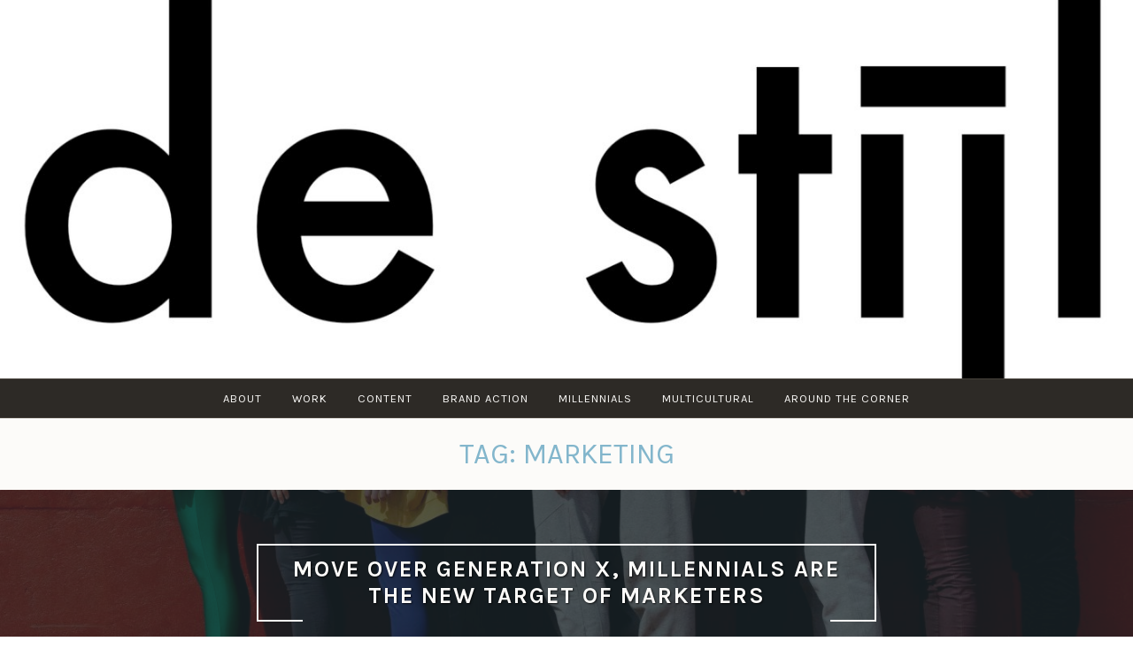

--- FILE ---
content_type: text/html; charset=UTF-8
request_url: https://destijl.design/tag/marketing/
body_size: 4589
content:
<!DOCTYPE html>
<html lang="en-US">
<head>
<meta charset="UTF-8">
<meta name="viewport" content="width=device-width, initial-scale=1">
<link rel="profile" href="http://gmpg.org/xfn/11">
<link rel="pingback" href="https://destijl.design/xmlrpc.php">

<title>marketing &#8211; CONTENT AS TRIGGERS</title>
<link rel='dns-prefetch' href='//fonts.googleapis.com' />
<link rel='dns-prefetch' href='//s.w.org' />
<link rel="alternate" type="application/rss+xml" title="CONTENT AS TRIGGERS &raquo; Feed" href="https://destijl.design/feed/" />
<link rel="alternate" type="application/rss+xml" title="CONTENT AS TRIGGERS &raquo; Comments Feed" href="https://destijl.design/comments/feed/" />
<link rel="alternate" type="application/rss+xml" title="CONTENT AS TRIGGERS &raquo; marketing Tag Feed" href="https://destijl.design/tag/marketing/feed/" />
		<script type="text/javascript">
			window._wpemojiSettings = {"baseUrl":"https:\/\/s.w.org\/images\/core\/emoji\/13.0.1\/72x72\/","ext":".png","svgUrl":"https:\/\/s.w.org\/images\/core\/emoji\/13.0.1\/svg\/","svgExt":".svg","source":{"concatemoji":"https:\/\/destijl.design\/wp-includes\/js\/wp-emoji-release.min.js?ver=5.6.16"}};
			!function(e,a,t){var n,r,o,i=a.createElement("canvas"),p=i.getContext&&i.getContext("2d");function s(e,t){var a=String.fromCharCode;p.clearRect(0,0,i.width,i.height),p.fillText(a.apply(this,e),0,0);e=i.toDataURL();return p.clearRect(0,0,i.width,i.height),p.fillText(a.apply(this,t),0,0),e===i.toDataURL()}function c(e){var t=a.createElement("script");t.src=e,t.defer=t.type="text/javascript",a.getElementsByTagName("head")[0].appendChild(t)}for(o=Array("flag","emoji"),t.supports={everything:!0,everythingExceptFlag:!0},r=0;r<o.length;r++)t.supports[o[r]]=function(e){if(!p||!p.fillText)return!1;switch(p.textBaseline="top",p.font="600 32px Arial",e){case"flag":return s([127987,65039,8205,9895,65039],[127987,65039,8203,9895,65039])?!1:!s([55356,56826,55356,56819],[55356,56826,8203,55356,56819])&&!s([55356,57332,56128,56423,56128,56418,56128,56421,56128,56430,56128,56423,56128,56447],[55356,57332,8203,56128,56423,8203,56128,56418,8203,56128,56421,8203,56128,56430,8203,56128,56423,8203,56128,56447]);case"emoji":return!s([55357,56424,8205,55356,57212],[55357,56424,8203,55356,57212])}return!1}(o[r]),t.supports.everything=t.supports.everything&&t.supports[o[r]],"flag"!==o[r]&&(t.supports.everythingExceptFlag=t.supports.everythingExceptFlag&&t.supports[o[r]]);t.supports.everythingExceptFlag=t.supports.everythingExceptFlag&&!t.supports.flag,t.DOMReady=!1,t.readyCallback=function(){t.DOMReady=!0},t.supports.everything||(n=function(){t.readyCallback()},a.addEventListener?(a.addEventListener("DOMContentLoaded",n,!1),e.addEventListener("load",n,!1)):(e.attachEvent("onload",n),a.attachEvent("onreadystatechange",function(){"complete"===a.readyState&&t.readyCallback()})),(n=t.source||{}).concatemoji?c(n.concatemoji):n.wpemoji&&n.twemoji&&(c(n.twemoji),c(n.wpemoji)))}(window,document,window._wpemojiSettings);
		</script>
		<style type="text/css">
img.wp-smiley,
img.emoji {
	display: inline !important;
	border: none !important;
	box-shadow: none !important;
	height: 1em !important;
	width: 1em !important;
	margin: 0 .07em !important;
	vertical-align: -0.1em !important;
	background: none !important;
	padding: 0 !important;
}
</style>
	<link rel='stylesheet' id='wp-block-library-css'  href='https://destijl.design/wp-includes/css/dist/block-library/style.min.css?ver=5.6.16' type='text/css' media='all' />
<link rel='stylesheet' id='foobox-free-min-css'  href='https://destijl.design/wp-content/plugins/foobox-image-lightbox/free/css/foobox.free.min.css?ver=2.7.41' type='text/css' media='all' />
<link rel='stylesheet' id='pique-style-css'  href='https://destijl.design/wp-content/themes/pique/style.css' type='text/css' media='screen' />
<link rel='stylesheet' id='pique-fonts-css'  href='https://fonts.googleapis.com/css?family=Lora%3A400%2C700%2C400italic%2C700italic%7CKarla%3A400%2C700%2C400italic%2C700italic&#038;subset=latin%2Clatin-ext' type='text/css' media='all' />
<link rel='stylesheet' id='fontawesome-css'  href='https://destijl.design/wp-content/themes/pique/fonts/font-awesome.min.css' type='text/css' media='all' />
<link rel='stylesheet' id='genericons-css'  href='https://destijl.design/wp-content/themes/pique/fonts/genericons.css' type='text/css' media='all' />
<script type='text/javascript' src='https://destijl.design/wp-includes/js/jquery/jquery.min.js?ver=3.5.1' id='jquery-core-js'></script>
<script type='text/javascript' src='https://destijl.design/wp-includes/js/jquery/jquery-migrate.min.js?ver=3.3.2' id='jquery-migrate-js'></script>
<script type='text/javascript' id='foobox-free-min-js-before'>
/* Run FooBox FREE (v2.7.41) */
var FOOBOX = window.FOOBOX = {
	ready: true,
	disableOthers: false,
	o: {wordpress: { enabled: true }, countMessage:'image %index of %total', captions: { dataTitle: ["captionTitle","title"], dataDesc: ["captionDesc","description"] }, rel: '', excludes:'.fbx-link,.nofoobox,.nolightbox,a[href*="pinterest.com/pin/create/button/"]', affiliate : { enabled: false }},
	selectors: [
		".foogallery-container.foogallery-lightbox-foobox", ".foogallery-container.foogallery-lightbox-foobox-free", ".gallery", ".wp-block-gallery", ".wp-caption", ".wp-block-image", "a:has(img[class*=wp-image-])", ".post a:has(img[class*=wp-image-])", ".foobox"
	],
	pre: function( $ ){
		// Custom JavaScript (Pre)
		
	},
	post: function( $ ){
		// Custom JavaScript (Post)
		
		// Custom Captions Code
		
	},
	custom: function( $ ){
		// Custom Extra JS
		
	}
};
</script>
<script type='text/javascript' src='https://destijl.design/wp-content/plugins/foobox-image-lightbox/free/js/foobox.free.min.js?ver=2.7.41' id='foobox-free-min-js'></script>
<link rel="https://api.w.org/" href="https://destijl.design/wp-json/" /><link rel="alternate" type="application/json" href="https://destijl.design/wp-json/wp/v2/tags/139" /><link rel="EditURI" type="application/rsd+xml" title="RSD" href="https://destijl.design/xmlrpc.php?rsd" />
<link rel="wlwmanifest" type="application/wlwmanifest+xml" href="https://destijl.design/wp-includes/wlwmanifest.xml" /> 
<meta name="generator" content="WordPress 5.6.16" />
	<style type="text/css">
		</style>
			<style type="text/css">
					#masthead .site-branding .site-title a,
			#masthead .site-branding .site-description  {
				position: absolute;
				clip: rect(1px, 1px, 1px, 1px);
			}
				</style>
		<link rel="icon" href="https://destijl.design/wp-content/uploads/2018/01/9247-004-11CE666E-100x100.jpg" sizes="32x32" />
<link rel="icon" href="https://destijl.design/wp-content/uploads/2018/01/9247-004-11CE666E-280x280.jpg" sizes="192x192" />
<link rel="apple-touch-icon" href="https://destijl.design/wp-content/uploads/2018/01/9247-004-11CE666E-280x280.jpg" />
<meta name="msapplication-TileImage" content="https://destijl.design/wp-content/uploads/2018/01/9247-004-11CE666E-280x280.jpg" />
		<style type="text/css" id="wp-custom-css">
			h1 {font-family:karla, arial;
text-transform: uppercase;
font-style: normal;
font-size: 1.8em;
}

#colophon {display:none;}		</style>
		</head>

<body class="archive tag tag-marketing tag-139 group-blog">
<div id="page" class="hfeed site">

	<a class="skip-link screen-reader-text" href="#content">Skip to content</a>

	<header id="masthead" class="site-header" role="banner">

						<a class="pique-header" href="https://destijl.design/" rel="home">
					<img id="pique-header-image" src="https://destijl.design/wp-content/uploads/2018/01/cropped-1510435117862.jpeg" width="1400" height="470" alt="CONTENT AS TRIGGERS">
				</a>
					
		<div class="site-branding">
						<h1 class="site-title"><a href="https://destijl.design/" title="CONTENT AS TRIGGERS" rel="home">CONTENT AS TRIGGERS</a></h1>
			<p class="site-description"></p>
		</div><!-- .site-branding -->

				<div id="site-navigation-wrapper">
			<nav id="site-navigation" class="main-navigation" role="navigation">
				<div class="menu-menu-1-container"><ul id="primary-menu" class="menu"><li id="menu-item-742" class="about menu-item menu-item-type-taxonomy menu-item-object-category menu-item-742"><a href="https://destijl.design/category/about/">About</a></li>
<li id="menu-item-1180" class="menu-item menu-item-type-taxonomy menu-item-object-category menu-item-1180"><a href="https://destijl.design/category/work/">Work</a></li>
<li id="menu-item-740" class="contentlink menu-item menu-item-type-taxonomy menu-item-object-category menu-item-740"><a href="https://destijl.design/category/content/">Content</a></li>
<li id="menu-item-1164" class="menu-item menu-item-type-taxonomy menu-item-object-category menu-item-1164"><a href="https://destijl.design/category/brand-action/">Brand Action</a></li>
<li id="menu-item-741" class="millenials menu-item menu-item-type-taxonomy menu-item-object-category menu-item-741"><a href="https://destijl.design/category/millennials/">Millennials</a></li>
<li id="menu-item-744" class="multicultural menu-item menu-item-type-taxonomy menu-item-object-category menu-item-744"><a href="https://destijl.design/category/multicultural/">Multicultural</a></li>
<li id="menu-item-743" class="aroundthecorner menu-item menu-item-type-taxonomy menu-item-object-category menu-item-743"><a href="https://destijl.design/category/around-the-corner/">Around the Corner</a></li>
<li id="more-menu" class="menu-item menu-item-has-children"><a href="#"><span class="screen-reader-text">More</span></a><ul class="sub-menu"></ul></li></ul></div>			</nav><!-- #site-navigation -->
		</div>
		
	</header><!-- #masthead -->

	<div id="content" class="site-content">

	<div id="primary" class="content-area">
		<main id="main" class="site-main" role="main">

		
			<header class="page-header">
			<h1 class="page-title">Tag: <span>marketing</span></h1>			</header><!-- .page-header -->

						
				
<article id="post-888" class="post-888 post type-post status-publish format-standard has-post-thumbnail hentry category-millennials tag-marketing tag-millennials-2 pique-panel">
			<div class="pique-panel-background" style="background-image:url(https://destijl.design/wp-content/uploads/2018/01/o-millennials-facebook-1400x1000.jpg)"></div>
	
		<div class="pique-panel-content">
				<header class="entry-header">
			<h2 class="entry-title"><a href="https://destijl.design/2015/06/29/move-over-generation-x-millennials-are-the-new-target-of-marketers/">Move over Generation X, millennials are the new target of marketers</a></h2>		</header><!-- .entry-header -->

		<div class="entry-content">
			<p>Originally published on Irish Times. Not since the baby boomers came of age has a generation been the target of such fixation. The makers of Tic Tacs&hellip; <span class="read-more"><a class="more-link" href="https://destijl.design/2015/06/29/move-over-generation-x-millennials-are-the-new-target-of-marketers/" rel="bookmark">Read more <span class="screen-reader-text">&#8220;Move over Generation X, millennials are the new target of marketers&#8221;</span></a></span></p>

			<div class="entry-meta">
				<span class="posted-on"><a href="https://destijl.design/2015/06/29/move-over-generation-x-millennials-are-the-new-target-of-marketers/" rel="bookmark"><time class="entry-date published" datetime="2015-06-29T20:14:00+00:00">June 29, 2015</time><time class="updated" datetime="2018-01-28T21:48:13+00:00">January 28, 2018</time></a></span><span class="byline"> by <span class="author vcard"><a class="url fn n" href="https://destijl.design/author/admin/">admin</a></span></span>			</div><!-- .entry-meta -->

					</div><!-- .entry-content -->

		<footer class="entry-footer">
					</footer><!-- .entry-footer -->
	</div><!-- .pique-panel-content -->
</article><!-- #post-## -->

			
				
<article id="post-723" class="post-723 post type-post status-publish format-standard has-post-thumbnail hentry category-around-the-corner tag-digital-content tag-marketing tag-marketing-trends tag-mobile-marketing pique-panel">
			<div class="pique-panel-background" style="background-image:url(https://destijl.design/wp-content/uploads/2015/06/unnamed-file5.jpg)"></div>
	
		<div class="pique-panel-content">
				<header class="entry-header">
			<h2 class="entry-title"><a href="https://destijl.design/2015/06/05/mobile-shopping-and-buy-buttons-are-key-trends-to-watch/">Mobile Shopping and Buy Buttons Are Key Trends to Watch</a></h2>		</header><!-- .entry-header -->

		<div class="entry-content">
			<p>By David Utter Originally posted on eCommerceBYTES. Reaching the 21st Century consumer audience means extending contact points to the places where people go online. It&#8217;s not just&hellip; <span class="read-more"><a class="more-link" href="https://destijl.design/2015/06/05/mobile-shopping-and-buy-buttons-are-key-trends-to-watch/" rel="bookmark">Read more <span class="screen-reader-text">&#8220;Mobile Shopping and Buy Buttons Are Key Trends to Watch&#8221;</span></a></span></p>

			<div class="entry-meta">
				<span class="posted-on"><a href="https://destijl.design/2015/06/05/mobile-shopping-and-buy-buttons-are-key-trends-to-watch/" rel="bookmark"><time class="entry-date published updated" datetime="2015-06-05T15:47:00+00:00">June 5, 2015</time></a></span><span class="byline"> by <span class="author vcard"><a class="url fn n" href="https://destijl.design/author/admin/">admin</a></span></span>			</div><!-- .entry-meta -->

					</div><!-- .entry-content -->

		<footer class="entry-footer">
					</footer><!-- .entry-footer -->
	</div><!-- .pique-panel-content -->
</article><!-- #post-## -->

			
				
<article id="post-376" class="post-376 post type-post status-publish format-standard has-post-thumbnail hentry category-millennials tag-brand tag-marketing tag-millennials-2 pique-panel">
			<div class="pique-panel-background" style="background-image:url(https://destijl.design/wp-content/uploads/2015/05/millennial-generation-workplace-casual-620px-620x412-21.jpg)"></div>
	
		<div class="pique-panel-content">
				<header class="entry-header">
			<h2 class="entry-title"><a href="https://destijl.design/2015/05/21/gen-z-and-millennials-are-big-on-brands-says-survey/">Gen Z and millennials are big on brands, says survey</a></h2>		</header><!-- .entry-header -->

		<div class="entry-content">
			<p>Originally published in Marketing Interactive. Brands are no longer just names on the products consumers buy; they have become tools that help establish young people’s sense of&hellip; <span class="read-more"><a class="more-link" href="https://destijl.design/2015/05/21/gen-z-and-millennials-are-big-on-brands-says-survey/" rel="bookmark">Read more <span class="screen-reader-text">&#8220;Gen Z and millennials are big on brands, says survey&#8221;</span></a></span></p>

			<div class="entry-meta">
				<span class="posted-on"><a href="https://destijl.design/2015/05/21/gen-z-and-millennials-are-big-on-brands-says-survey/" rel="bookmark"><time class="entry-date published updated" datetime="2015-05-21T13:11:36+00:00">May 21, 2015</time></a></span><span class="byline"> by <span class="author vcard"><a class="url fn n" href="https://destijl.design/author/admin/">admin</a></span></span>			</div><!-- .entry-meta -->

					</div><!-- .entry-content -->

		<footer class="entry-footer">
					</footer><!-- .entry-footer -->
	</div><!-- .pique-panel-content -->
</article><!-- #post-## -->

			
			
		
		</main><!-- #main -->
	</div><!-- #primary -->



	</div><!-- #content -->

	<footer id="colophon" class="site-footer" role="contentinfo" style="background-image: url('https://destijl.design/wp-content/uploads/2018/01/cropped-1510435117862.jpeg')">

		
		
		<div class="site-info">
			<a href="http://wordpress.org/">Proudly powered by WordPress</a>
			<span class="sep"> &middot; </span>
			Theme: Pique by <a href="http://wordpress.com/themes" rel="designer">WordPress.com</a>.    </div><!-- .site-info -->

	</footer><!-- #colophon -->
</div><!-- #page -->

<script type='text/javascript' src='https://destijl.design/wp-content/themes/pique/assets/js/jquery.waypoints.min.js?ver=20150813' id='waypoints-js'></script>
<script type='text/javascript' src='https://destijl.design/wp-content/themes/pique/assets/js/navigation.js?ver=20120206' id='pique-navigation-js'></script>
<script type='text/javascript' src='https://destijl.design/wp-content/themes/pique/assets/js/skip-link-focus-fix.js?ver=20130115' id='pique-skip-link-focus-fix-js'></script>
<script type='text/javascript' src='https://destijl.design/wp-content/themes/pique/assets/js/header.js?ver=20151030' id='pique-header-js'></script>
<script type='text/javascript' src='https://destijl.design/wp-includes/js/wp-embed.min.js?ver=5.6.16' id='wp-embed-js'></script>

</body>
</html>

<!-- Page generated by LiteSpeed Cache 3.6.4 on 2026-01-28 21:05:40 -->

--- FILE ---
content_type: text/javascript
request_url: https://destijl.design/wp-content/themes/pique/assets/js/navigation.js?ver=20120206
body_size: 977
content:
/**
 * navigation.js
 *
 * Handles toggling the navigation menu for small screens and enables tab
 * support for dropdown menus.
 */
( function( $ ) {
	var container, moreMenu, menu, button, links, subMenus;

	container = document.getElementById( 'site-navigation' );
	if ( ! container ) {
		return;
	}

	// Here, we're going to look for the priority plus menu item to determine if we're on a small screen
	moreMenu = document.getElementById( 'more-menu' );
	if ( ! moreMenu ) {
		return;
	}

	menu = container.getElementsByTagName( 'ul' )[0];

	// If menu is empty, return early.
	if ( 'undefined' === typeof menu ) {
		return;
	}

	menu.setAttribute( 'aria-expanded', 'false' );
	if ( -1 === menu.className.indexOf( 'nav-menu' ) ) {
		menu.className += ' nav-menu';
	}

	// Get all the link elements within the menu.
	links    = menu.getElementsByTagName( 'a' );
	subMenus = menu.getElementsByTagName( 'ul' );

	$( document ).ready( function() {

		// Open and close our sub-menus when needed
		$( '#site-navigation .menu-item-has-children > a' ).on( 'click' , function( e ) {
			if ( $( window ).width() <= '767' ) {

				// If our sub-menu is already open, we need to figure out what to do if the user clicks the parent item again
				if ($(this).parent('#site-navigation .menu-item-has-children').hasClass('focus') &&
					$(this).parent().attr('id') === $(e.target).parent().attr('id')) {

					// If our parent item links somewhere, let's go there!
					if ($(this).attr('href').length && '#' !== $(this).attr('href')) {
						return true;

						// If our link doesn't go anywhere, we're just going to remove the focus class and close the menu
					} else if ($(this).attr('href').length && '#' === $(this).attr('href')) {
						$('#site-navigation .menu-item-has-children').removeClass('focus');
						e.preventDefault();
						return false;
					}
				}

				// If this is a menu item with sub-menus, but it's already inside a sub-menu itself,
				// let's go to the link (so long as there actually IS a link)
				if ($(this).closest('ul').hasClass('sub-menu') &&
					$(this).attr('href').length && '#' !== $(this).attr('href')) {
					return true;
				}

				// Close any other menus that might be open
				$('#site-navigation .menu-item-has-children').removeClass('focus');

				// Open/close the menu we've clicked on
				$(this).parent('#site-navigation .menu-item-has-children').toggleClass('focus');

				// Open our child menus too!
				$(this).children('.menu-item-has-children').toggleClass('focus');

				// Block our default link behaviour
				e.preventDefault();
			}
		});

		// When clicking on the document, close any open menus
		$( document ).click(function( e ) {
			if ( ! $( e.target ).closest( '#site-navigation .menu-item' ).length) {
				$( '#site-navigation .menu-item-has-children' ).removeClass( 'focus' );
			}
		});

		// Get current window width
		var $windowWidth = $(window).width();

		// When the window is resized, close all menus
		$( window ).on( 'resize', function() {

			// Check window width has actually changed and it's not just iOS triggering a resize event on scroll
        	if ( $windowWidth !== $(window).width() ) {
				$( '#site-navigation-wrapper .menu-item-has-children' ).removeClass( 'focus' );

				// Update the window width for next time
            	$windowWidth = $( window ).width();
			}
		});

	});

} )( jQuery );
